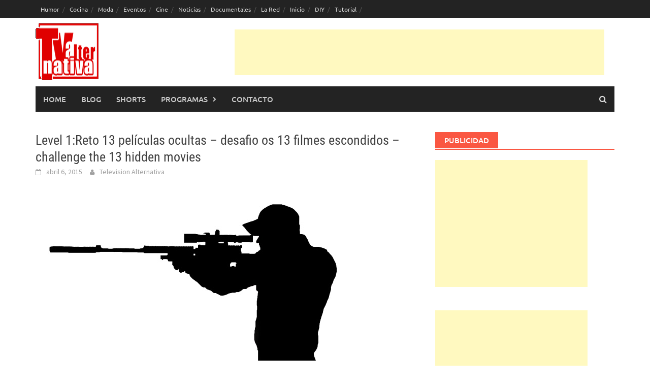

--- FILE ---
content_type: text/html; charset=UTF-8
request_url: http://www.televisionalternativa.es/000/?p=6500
body_size: 10821
content:
<!DOCTYPE html>
<html lang="es">
<head>
<meta charset="UTF-8">
<meta name="viewport" content="width=device-width, initial-scale=1">
<link rel="profile" href="http://gmpg.org/xfn/11">
<link rel="pingback" href="http://www.televisionalternativa.es/000/xmlrpc.php">
<style type='text/css'>Default CSS Comment</style><title>Level 1:Reto 13 películas ocultas &#8211; desafio os 13 filmes escondidos &#8211; challenge the 13 hidden movies &#8211; Television Alternativa</title>
<meta name='robots' content='max-image-preview:large' />
	<style>img:is([sizes="auto" i], [sizes^="auto," i]) { contain-intrinsic-size: 3000px 1500px }</style>
	<link rel='dns-prefetch' href='//www.televisionalternativa.es' />
<link rel="alternate" type="application/rss+xml" title="Television Alternativa &raquo; Feed" href="https://www.televisionalternativa.es/000/?feed=rss2" />
<link rel="alternate" type="application/rss+xml" title="Television Alternativa &raquo; Feed de los comentarios" href="https://www.televisionalternativa.es/000/?feed=comments-rss2" />
<script type="text/javascript">
/* <![CDATA[ */
window._wpemojiSettings = {"baseUrl":"https:\/\/s.w.org\/images\/core\/emoji\/16.0.1\/72x72\/","ext":".png","svgUrl":"https:\/\/s.w.org\/images\/core\/emoji\/16.0.1\/svg\/","svgExt":".svg","source":{"concatemoji":"http:\/\/www.televisionalternativa.es\/000\/wp-includes\/js\/wp-emoji-release.min.js?ver=6.8.3"}};
/*! This file is auto-generated */
!function(s,n){var o,i,e;function c(e){try{var t={supportTests:e,timestamp:(new Date).valueOf()};sessionStorage.setItem(o,JSON.stringify(t))}catch(e){}}function p(e,t,n){e.clearRect(0,0,e.canvas.width,e.canvas.height),e.fillText(t,0,0);var t=new Uint32Array(e.getImageData(0,0,e.canvas.width,e.canvas.height).data),a=(e.clearRect(0,0,e.canvas.width,e.canvas.height),e.fillText(n,0,0),new Uint32Array(e.getImageData(0,0,e.canvas.width,e.canvas.height).data));return t.every(function(e,t){return e===a[t]})}function u(e,t){e.clearRect(0,0,e.canvas.width,e.canvas.height),e.fillText(t,0,0);for(var n=e.getImageData(16,16,1,1),a=0;a<n.data.length;a++)if(0!==n.data[a])return!1;return!0}function f(e,t,n,a){switch(t){case"flag":return n(e,"\ud83c\udff3\ufe0f\u200d\u26a7\ufe0f","\ud83c\udff3\ufe0f\u200b\u26a7\ufe0f")?!1:!n(e,"\ud83c\udde8\ud83c\uddf6","\ud83c\udde8\u200b\ud83c\uddf6")&&!n(e,"\ud83c\udff4\udb40\udc67\udb40\udc62\udb40\udc65\udb40\udc6e\udb40\udc67\udb40\udc7f","\ud83c\udff4\u200b\udb40\udc67\u200b\udb40\udc62\u200b\udb40\udc65\u200b\udb40\udc6e\u200b\udb40\udc67\u200b\udb40\udc7f");case"emoji":return!a(e,"\ud83e\udedf")}return!1}function g(e,t,n,a){var r="undefined"!=typeof WorkerGlobalScope&&self instanceof WorkerGlobalScope?new OffscreenCanvas(300,150):s.createElement("canvas"),o=r.getContext("2d",{willReadFrequently:!0}),i=(o.textBaseline="top",o.font="600 32px Arial",{});return e.forEach(function(e){i[e]=t(o,e,n,a)}),i}function t(e){var t=s.createElement("script");t.src=e,t.defer=!0,s.head.appendChild(t)}"undefined"!=typeof Promise&&(o="wpEmojiSettingsSupports",i=["flag","emoji"],n.supports={everything:!0,everythingExceptFlag:!0},e=new Promise(function(e){s.addEventListener("DOMContentLoaded",e,{once:!0})}),new Promise(function(t){var n=function(){try{var e=JSON.parse(sessionStorage.getItem(o));if("object"==typeof e&&"number"==typeof e.timestamp&&(new Date).valueOf()<e.timestamp+604800&&"object"==typeof e.supportTests)return e.supportTests}catch(e){}return null}();if(!n){if("undefined"!=typeof Worker&&"undefined"!=typeof OffscreenCanvas&&"undefined"!=typeof URL&&URL.createObjectURL&&"undefined"!=typeof Blob)try{var e="postMessage("+g.toString()+"("+[JSON.stringify(i),f.toString(),p.toString(),u.toString()].join(",")+"));",a=new Blob([e],{type:"text/javascript"}),r=new Worker(URL.createObjectURL(a),{name:"wpTestEmojiSupports"});return void(r.onmessage=function(e){c(n=e.data),r.terminate(),t(n)})}catch(e){}c(n=g(i,f,p,u))}t(n)}).then(function(e){for(var t in e)n.supports[t]=e[t],n.supports.everything=n.supports.everything&&n.supports[t],"flag"!==t&&(n.supports.everythingExceptFlag=n.supports.everythingExceptFlag&&n.supports[t]);n.supports.everythingExceptFlag=n.supports.everythingExceptFlag&&!n.supports.flag,n.DOMReady=!1,n.readyCallback=function(){n.DOMReady=!0}}).then(function(){return e}).then(function(){var e;n.supports.everything||(n.readyCallback(),(e=n.source||{}).concatemoji?t(e.concatemoji):e.wpemoji&&e.twemoji&&(t(e.twemoji),t(e.wpemoji)))}))}((window,document),window._wpemojiSettings);
/* ]]> */
</script>
<link rel='stylesheet' id='tsvg-block-css-css' href='http://www.televisionalternativa.es/000/wp-content/plugins/gallery-videos/admin/css/tsvg-block.css?ver=2.4.9' type='text/css' media='all' />
<link rel='stylesheet' id='srp-layout-stylesheet-css' href='http://www.televisionalternativa.es/000/wp-content/plugins/special-recent-posts/css/layout.css?ver=6.8.3' type='text/css' media='all' />
<style id='wp-emoji-styles-inline-css' type='text/css'>

	img.wp-smiley, img.emoji {
		display: inline !important;
		border: none !important;
		box-shadow: none !important;
		height: 1em !important;
		width: 1em !important;
		margin: 0 0.07em !important;
		vertical-align: -0.1em !important;
		background: none !important;
		padding: 0 !important;
	}
</style>
<link rel='stylesheet' id='wp-block-library-css' href='http://www.televisionalternativa.es/000/wp-includes/css/dist/block-library/style.min.css?ver=6.8.3' type='text/css' media='all' />
<style id='wp-block-library-theme-inline-css' type='text/css'>
.wp-block-audio :where(figcaption){color:#555;font-size:13px;text-align:center}.is-dark-theme .wp-block-audio :where(figcaption){color:#ffffffa6}.wp-block-audio{margin:0 0 1em}.wp-block-code{border:1px solid #ccc;border-radius:4px;font-family:Menlo,Consolas,monaco,monospace;padding:.8em 1em}.wp-block-embed :where(figcaption){color:#555;font-size:13px;text-align:center}.is-dark-theme .wp-block-embed :where(figcaption){color:#ffffffa6}.wp-block-embed{margin:0 0 1em}.blocks-gallery-caption{color:#555;font-size:13px;text-align:center}.is-dark-theme .blocks-gallery-caption{color:#ffffffa6}:root :where(.wp-block-image figcaption){color:#555;font-size:13px;text-align:center}.is-dark-theme :root :where(.wp-block-image figcaption){color:#ffffffa6}.wp-block-image{margin:0 0 1em}.wp-block-pullquote{border-bottom:4px solid;border-top:4px solid;color:currentColor;margin-bottom:1.75em}.wp-block-pullquote cite,.wp-block-pullquote footer,.wp-block-pullquote__citation{color:currentColor;font-size:.8125em;font-style:normal;text-transform:uppercase}.wp-block-quote{border-left:.25em solid;margin:0 0 1.75em;padding-left:1em}.wp-block-quote cite,.wp-block-quote footer{color:currentColor;font-size:.8125em;font-style:normal;position:relative}.wp-block-quote:where(.has-text-align-right){border-left:none;border-right:.25em solid;padding-left:0;padding-right:1em}.wp-block-quote:where(.has-text-align-center){border:none;padding-left:0}.wp-block-quote.is-large,.wp-block-quote.is-style-large,.wp-block-quote:where(.is-style-plain){border:none}.wp-block-search .wp-block-search__label{font-weight:700}.wp-block-search__button{border:1px solid #ccc;padding:.375em .625em}:where(.wp-block-group.has-background){padding:1.25em 2.375em}.wp-block-separator.has-css-opacity{opacity:.4}.wp-block-separator{border:none;border-bottom:2px solid;margin-left:auto;margin-right:auto}.wp-block-separator.has-alpha-channel-opacity{opacity:1}.wp-block-separator:not(.is-style-wide):not(.is-style-dots){width:100px}.wp-block-separator.has-background:not(.is-style-dots){border-bottom:none;height:1px}.wp-block-separator.has-background:not(.is-style-wide):not(.is-style-dots){height:2px}.wp-block-table{margin:0 0 1em}.wp-block-table td,.wp-block-table th{word-break:normal}.wp-block-table :where(figcaption){color:#555;font-size:13px;text-align:center}.is-dark-theme .wp-block-table :where(figcaption){color:#ffffffa6}.wp-block-video :where(figcaption){color:#555;font-size:13px;text-align:center}.is-dark-theme .wp-block-video :where(figcaption){color:#ffffffa6}.wp-block-video{margin:0 0 1em}:root :where(.wp-block-template-part.has-background){margin-bottom:0;margin-top:0;padding:1.25em 2.375em}
</style>
<style id='classic-theme-styles-inline-css' type='text/css'>
/*! This file is auto-generated */
.wp-block-button__link{color:#fff;background-color:#32373c;border-radius:9999px;box-shadow:none;text-decoration:none;padding:calc(.667em + 2px) calc(1.333em + 2px);font-size:1.125em}.wp-block-file__button{background:#32373c;color:#fff;text-decoration:none}
</style>
<style id='global-styles-inline-css' type='text/css'>
:root{--wp--preset--aspect-ratio--square: 1;--wp--preset--aspect-ratio--4-3: 4/3;--wp--preset--aspect-ratio--3-4: 3/4;--wp--preset--aspect-ratio--3-2: 3/2;--wp--preset--aspect-ratio--2-3: 2/3;--wp--preset--aspect-ratio--16-9: 16/9;--wp--preset--aspect-ratio--9-16: 9/16;--wp--preset--color--black: #000000;--wp--preset--color--cyan-bluish-gray: #abb8c3;--wp--preset--color--white: #ffffff;--wp--preset--color--pale-pink: #f78da7;--wp--preset--color--vivid-red: #cf2e2e;--wp--preset--color--luminous-vivid-orange: #ff6900;--wp--preset--color--luminous-vivid-amber: #fcb900;--wp--preset--color--light-green-cyan: #7bdcb5;--wp--preset--color--vivid-green-cyan: #00d084;--wp--preset--color--pale-cyan-blue: #8ed1fc;--wp--preset--color--vivid-cyan-blue: #0693e3;--wp--preset--color--vivid-purple: #9b51e0;--wp--preset--gradient--vivid-cyan-blue-to-vivid-purple: linear-gradient(135deg,rgba(6,147,227,1) 0%,rgb(155,81,224) 100%);--wp--preset--gradient--light-green-cyan-to-vivid-green-cyan: linear-gradient(135deg,rgb(122,220,180) 0%,rgb(0,208,130) 100%);--wp--preset--gradient--luminous-vivid-amber-to-luminous-vivid-orange: linear-gradient(135deg,rgba(252,185,0,1) 0%,rgba(255,105,0,1) 100%);--wp--preset--gradient--luminous-vivid-orange-to-vivid-red: linear-gradient(135deg,rgba(255,105,0,1) 0%,rgb(207,46,46) 100%);--wp--preset--gradient--very-light-gray-to-cyan-bluish-gray: linear-gradient(135deg,rgb(238,238,238) 0%,rgb(169,184,195) 100%);--wp--preset--gradient--cool-to-warm-spectrum: linear-gradient(135deg,rgb(74,234,220) 0%,rgb(151,120,209) 20%,rgb(207,42,186) 40%,rgb(238,44,130) 60%,rgb(251,105,98) 80%,rgb(254,248,76) 100%);--wp--preset--gradient--blush-light-purple: linear-gradient(135deg,rgb(255,206,236) 0%,rgb(152,150,240) 100%);--wp--preset--gradient--blush-bordeaux: linear-gradient(135deg,rgb(254,205,165) 0%,rgb(254,45,45) 50%,rgb(107,0,62) 100%);--wp--preset--gradient--luminous-dusk: linear-gradient(135deg,rgb(255,203,112) 0%,rgb(199,81,192) 50%,rgb(65,88,208) 100%);--wp--preset--gradient--pale-ocean: linear-gradient(135deg,rgb(255,245,203) 0%,rgb(182,227,212) 50%,rgb(51,167,181) 100%);--wp--preset--gradient--electric-grass: linear-gradient(135deg,rgb(202,248,128) 0%,rgb(113,206,126) 100%);--wp--preset--gradient--midnight: linear-gradient(135deg,rgb(2,3,129) 0%,rgb(40,116,252) 100%);--wp--preset--font-size--small: 13px;--wp--preset--font-size--medium: 20px;--wp--preset--font-size--large: 36px;--wp--preset--font-size--x-large: 42px;--wp--preset--spacing--20: 0.44rem;--wp--preset--spacing--30: 0.67rem;--wp--preset--spacing--40: 1rem;--wp--preset--spacing--50: 1.5rem;--wp--preset--spacing--60: 2.25rem;--wp--preset--spacing--70: 3.38rem;--wp--preset--spacing--80: 5.06rem;--wp--preset--shadow--natural: 6px 6px 9px rgba(0, 0, 0, 0.2);--wp--preset--shadow--deep: 12px 12px 50px rgba(0, 0, 0, 0.4);--wp--preset--shadow--sharp: 6px 6px 0px rgba(0, 0, 0, 0.2);--wp--preset--shadow--outlined: 6px 6px 0px -3px rgba(255, 255, 255, 1), 6px 6px rgba(0, 0, 0, 1);--wp--preset--shadow--crisp: 6px 6px 0px rgba(0, 0, 0, 1);}:where(.is-layout-flex){gap: 0.5em;}:where(.is-layout-grid){gap: 0.5em;}body .is-layout-flex{display: flex;}.is-layout-flex{flex-wrap: wrap;align-items: center;}.is-layout-flex > :is(*, div){margin: 0;}body .is-layout-grid{display: grid;}.is-layout-grid > :is(*, div){margin: 0;}:where(.wp-block-columns.is-layout-flex){gap: 2em;}:where(.wp-block-columns.is-layout-grid){gap: 2em;}:where(.wp-block-post-template.is-layout-flex){gap: 1.25em;}:where(.wp-block-post-template.is-layout-grid){gap: 1.25em;}.has-black-color{color: var(--wp--preset--color--black) !important;}.has-cyan-bluish-gray-color{color: var(--wp--preset--color--cyan-bluish-gray) !important;}.has-white-color{color: var(--wp--preset--color--white) !important;}.has-pale-pink-color{color: var(--wp--preset--color--pale-pink) !important;}.has-vivid-red-color{color: var(--wp--preset--color--vivid-red) !important;}.has-luminous-vivid-orange-color{color: var(--wp--preset--color--luminous-vivid-orange) !important;}.has-luminous-vivid-amber-color{color: var(--wp--preset--color--luminous-vivid-amber) !important;}.has-light-green-cyan-color{color: var(--wp--preset--color--light-green-cyan) !important;}.has-vivid-green-cyan-color{color: var(--wp--preset--color--vivid-green-cyan) !important;}.has-pale-cyan-blue-color{color: var(--wp--preset--color--pale-cyan-blue) !important;}.has-vivid-cyan-blue-color{color: var(--wp--preset--color--vivid-cyan-blue) !important;}.has-vivid-purple-color{color: var(--wp--preset--color--vivid-purple) !important;}.has-black-background-color{background-color: var(--wp--preset--color--black) !important;}.has-cyan-bluish-gray-background-color{background-color: var(--wp--preset--color--cyan-bluish-gray) !important;}.has-white-background-color{background-color: var(--wp--preset--color--white) !important;}.has-pale-pink-background-color{background-color: var(--wp--preset--color--pale-pink) !important;}.has-vivid-red-background-color{background-color: var(--wp--preset--color--vivid-red) !important;}.has-luminous-vivid-orange-background-color{background-color: var(--wp--preset--color--luminous-vivid-orange) !important;}.has-luminous-vivid-amber-background-color{background-color: var(--wp--preset--color--luminous-vivid-amber) !important;}.has-light-green-cyan-background-color{background-color: var(--wp--preset--color--light-green-cyan) !important;}.has-vivid-green-cyan-background-color{background-color: var(--wp--preset--color--vivid-green-cyan) !important;}.has-pale-cyan-blue-background-color{background-color: var(--wp--preset--color--pale-cyan-blue) !important;}.has-vivid-cyan-blue-background-color{background-color: var(--wp--preset--color--vivid-cyan-blue) !important;}.has-vivid-purple-background-color{background-color: var(--wp--preset--color--vivid-purple) !important;}.has-black-border-color{border-color: var(--wp--preset--color--black) !important;}.has-cyan-bluish-gray-border-color{border-color: var(--wp--preset--color--cyan-bluish-gray) !important;}.has-white-border-color{border-color: var(--wp--preset--color--white) !important;}.has-pale-pink-border-color{border-color: var(--wp--preset--color--pale-pink) !important;}.has-vivid-red-border-color{border-color: var(--wp--preset--color--vivid-red) !important;}.has-luminous-vivid-orange-border-color{border-color: var(--wp--preset--color--luminous-vivid-orange) !important;}.has-luminous-vivid-amber-border-color{border-color: var(--wp--preset--color--luminous-vivid-amber) !important;}.has-light-green-cyan-border-color{border-color: var(--wp--preset--color--light-green-cyan) !important;}.has-vivid-green-cyan-border-color{border-color: var(--wp--preset--color--vivid-green-cyan) !important;}.has-pale-cyan-blue-border-color{border-color: var(--wp--preset--color--pale-cyan-blue) !important;}.has-vivid-cyan-blue-border-color{border-color: var(--wp--preset--color--vivid-cyan-blue) !important;}.has-vivid-purple-border-color{border-color: var(--wp--preset--color--vivid-purple) !important;}.has-vivid-cyan-blue-to-vivid-purple-gradient-background{background: var(--wp--preset--gradient--vivid-cyan-blue-to-vivid-purple) !important;}.has-light-green-cyan-to-vivid-green-cyan-gradient-background{background: var(--wp--preset--gradient--light-green-cyan-to-vivid-green-cyan) !important;}.has-luminous-vivid-amber-to-luminous-vivid-orange-gradient-background{background: var(--wp--preset--gradient--luminous-vivid-amber-to-luminous-vivid-orange) !important;}.has-luminous-vivid-orange-to-vivid-red-gradient-background{background: var(--wp--preset--gradient--luminous-vivid-orange-to-vivid-red) !important;}.has-very-light-gray-to-cyan-bluish-gray-gradient-background{background: var(--wp--preset--gradient--very-light-gray-to-cyan-bluish-gray) !important;}.has-cool-to-warm-spectrum-gradient-background{background: var(--wp--preset--gradient--cool-to-warm-spectrum) !important;}.has-blush-light-purple-gradient-background{background: var(--wp--preset--gradient--blush-light-purple) !important;}.has-blush-bordeaux-gradient-background{background: var(--wp--preset--gradient--blush-bordeaux) !important;}.has-luminous-dusk-gradient-background{background: var(--wp--preset--gradient--luminous-dusk) !important;}.has-pale-ocean-gradient-background{background: var(--wp--preset--gradient--pale-ocean) !important;}.has-electric-grass-gradient-background{background: var(--wp--preset--gradient--electric-grass) !important;}.has-midnight-gradient-background{background: var(--wp--preset--gradient--midnight) !important;}.has-small-font-size{font-size: var(--wp--preset--font-size--small) !important;}.has-medium-font-size{font-size: var(--wp--preset--font-size--medium) !important;}.has-large-font-size{font-size: var(--wp--preset--font-size--large) !important;}.has-x-large-font-size{font-size: var(--wp--preset--font-size--x-large) !important;}
:where(.wp-block-post-template.is-layout-flex){gap: 1.25em;}:where(.wp-block-post-template.is-layout-grid){gap: 1.25em;}
:where(.wp-block-columns.is-layout-flex){gap: 2em;}:where(.wp-block-columns.is-layout-grid){gap: 2em;}
:root :where(.wp-block-pullquote){font-size: 1.5em;line-height: 1.6;}
</style>
<link rel='stylesheet' id='tsvg-fonts-css' href='http://www.televisionalternativa.es/000/wp-content/plugins/gallery-videos/public/css/tsvg-fonts.css?ver=2.4.9' type='text/css' media='all' />
<link rel='stylesheet' id='awaken-font-awesome-css' href='http://www.televisionalternativa.es/000/wp-content/themes/awaken/css/font-awesome.min.css?ver=4.4.0' type='text/css' media='all' />
<link rel='stylesheet' id='bootstrap.css-css' href='http://www.televisionalternativa.es/000/wp-content/themes/awaken/css/bootstrap.min.css?ver=all' type='text/css' media='all' />
<link rel='stylesheet' id='awaken-style-css' href='http://www.televisionalternativa.es/000/wp-content/themes/awaken/style.css?ver=2.3.0' type='text/css' media='all' />
<link rel='stylesheet' id='awaken-fonts-css' href='http://www.televisionalternativa.es/000/wp-content/themes/awaken/css/fonts.css' type='text/css' media='all' />
<script type="text/javascript" src="http://www.televisionalternativa.es/000/wp-includes/js/jquery/jquery.min.js?ver=3.7.1" id="jquery-core-js"></script>
<script type="text/javascript" src="http://www.televisionalternativa.es/000/wp-includes/js/jquery/jquery-migrate.min.js?ver=3.4.1" id="jquery-migrate-js"></script>
<!--[if lt IE 9]>
<script type="text/javascript" src="http://www.televisionalternativa.es/000/wp-content/themes/awaken/js/respond.min.js?ver=6.8.3" id="respond-js"></script>
<![endif]-->
<!--[if lt IE 9]>
<script type="text/javascript" src="http://www.televisionalternativa.es/000/wp-content/themes/awaken/js/html5shiv.js?ver=6.8.3" id="html5shiv-js"></script>
<![endif]-->
<link rel="https://api.w.org/" href="https://www.televisionalternativa.es/000/index.php?rest_route=/" /><link rel="alternate" title="JSON" type="application/json" href="https://www.televisionalternativa.es/000/index.php?rest_route=/wp/v2/posts/6500" /><link rel="EditURI" type="application/rsd+xml" title="RSD" href="https://www.televisionalternativa.es/000/xmlrpc.php?rsd" />
<meta name="generator" content="WordPress 6.8.3" />
<link rel="canonical" href="https://www.televisionalternativa.es/000/?p=6500" />
<link rel='shortlink' href='https://www.televisionalternativa.es/000/?p=6500' />
<link rel="alternate" title="oEmbed (JSON)" type="application/json+oembed" href="https://www.televisionalternativa.es/000/index.php?rest_route=%2Foembed%2F1.0%2Fembed&#038;url=https%3A%2F%2Fwww.televisionalternativa.es%2F000%2F%3Fp%3D6500" />
<link rel="alternate" title="oEmbed (XML)" type="text/xml+oembed" href="https://www.televisionalternativa.es/000/index.php?rest_route=%2Foembed%2F1.0%2Fembed&#038;url=https%3A%2F%2Fwww.televisionalternativa.es%2F000%2F%3Fp%3D6500&#038;format=xml" />
<style></style><link rel="icon" href="https://www.televisionalternativa.es/000/wp-content/uploads/2015/09/cropped-512x512-32x32.jpg" sizes="32x32" />
<link rel="icon" href="https://www.televisionalternativa.es/000/wp-content/uploads/2015/09/cropped-512x512-192x192.jpg" sizes="192x192" />
<link rel="apple-touch-icon" href="https://www.televisionalternativa.es/000/wp-content/uploads/2015/09/cropped-512x512-180x180.jpg" />
<meta name="msapplication-TileImage" content="https://www.televisionalternativa.es/000/wp-content/uploads/2015/09/cropped-512x512-270x270.jpg" />
</head>

<body class="wp-singular post-template-default single single-post postid-6500 single-format-standard wp-embed-responsive wp-theme-awaken group-blog">
<div id="page" class="hfeed site">
	<a class="skip-link screen-reader-text" href="#content">Saltar al contenido</a>
	<header id="masthead" class="site-header" role="banner">
		
		
		<div class="top-nav">
			<div class="container">
				<div class="row">
										<div class="col-xs-12 col-sm-6 col-md-8 ">
													<nav id="top-navigation" class="top-navigation" role="navigation">
								<div class="menu-categorias-container"><ul id="menu-categorias" class="menu"><li id="menu-item-8023" class="menu-item menu-item-type-taxonomy menu-item-object-category current-post-ancestor current-menu-parent current-post-parent menu-item-8023"><a href="https://www.televisionalternativa.es/000/?cat=21">Humor</a></li>
<li id="menu-item-8035" class="menu-item menu-item-type-taxonomy menu-item-object-category menu-item-8035"><a href="https://www.televisionalternativa.es/000/?cat=1390">Cocina</a></li>
<li id="menu-item-8030" class="menu-item menu-item-type-taxonomy menu-item-object-category menu-item-8030"><a href="https://www.televisionalternativa.es/000/?cat=79">Moda</a></li>
<li id="menu-item-8024" class="menu-item menu-item-type-taxonomy menu-item-object-category menu-item-8024"><a href="https://www.televisionalternativa.es/000/?cat=257">Eventos</a></li>
<li id="menu-item-8025" class="menu-item menu-item-type-taxonomy menu-item-object-category current-post-ancestor current-menu-parent current-post-parent menu-item-8025"><a href="https://www.televisionalternativa.es/000/?cat=63">Cine</a></li>
<li id="menu-item-8026" class="menu-item menu-item-type-taxonomy menu-item-object-category menu-item-8026"><a href="https://www.televisionalternativa.es/000/?cat=75">Noticias</a></li>
<li id="menu-item-8029" class="menu-item menu-item-type-taxonomy menu-item-object-category menu-item-8029"><a href="https://www.televisionalternativa.es/000/?cat=77">Documentales</a></li>
<li id="menu-item-8031" class="menu-item menu-item-type-taxonomy menu-item-object-category menu-item-8031"><a href="https://www.televisionalternativa.es/000/?cat=482">La Red</a></li>
<li id="menu-item-8081" class="menu-item menu-item-type-post_type menu-item-object-page menu-item-home menu-item-8081"><a href="https://www.televisionalternativa.es/000/">Inicio</a></li>
<li id="menu-item-8033" class="menu-item menu-item-type-taxonomy menu-item-object-category menu-item-8033"><a href="https://www.televisionalternativa.es/000/?cat=1422">DIY</a></li>
<li id="menu-item-8037" class="menu-item menu-item-type-taxonomy menu-item-object-category menu-item-8037"><a href="https://www.televisionalternativa.es/000/?cat=1461">Tutorial</a></li>
</ul></div>							</nav><!-- #site-navigation -->	
							<a href="#" class="navbutton" id="top-nav-button">Menú Superior</a>
							<div class="responsive-topnav"></div>
									
					</div><!-- col-xs-12 col-sm-6 col-md-8 -->
					<div class="col-xs-12 col-sm-6 col-md-4">
											</div><!-- col-xs-12 col-sm-6 col-md-4 -->
				</div><!-- row -->
			</div><!-- .container -->
		</div>
	
	<div class="site-branding">
		<div class="container">
			<div class="site-brand-container">
										<div class="site-logo">
							<a href="https://www.televisionalternativa.es/000/" rel="home"><img src="http://www.televisionalternativa.es/000/wp-content/uploads/2020/05/TVA_FONDOBLANCO_128x128.png" alt="Television Alternativa"></a>
						</div>
								</div><!-- .site-brand-container -->
							<div class="header-ad-area">
					<div id="secondary" class="widget-area" role="complementary">
						<aside id="custom_html-6" class="widget_text widget widget_custom_html"><div class="textwidget custom-html-widget"><script async src="https://pagead2.googlesyndication.com/pagead/js/adsbygoogle.js"></script>
<!-- 728px x 90px -->
<ins class="adsbygoogle"
     style="display:inline-block;width:728px;height:90px"
     data-ad-client="ca-pub-9550527709244125"
     data-ad-slot="9866030668"></ins>
<script>
     (adsbygoogle = window.adsbygoogle || []).push({});
</script></div></aside>					</div><!-- #secondary -->
				</div><!--.header-ad-area-->
						
		</div>
	</div>

	<div class="container">
		<div class="awaken-navigation-container">
			<nav id="site-navigation" class="main-navigation cl-effect-10" role="navigation">
				<div class="menu-principal-container"><ul id="menu-principal" class="menu"><li id="menu-item-7998" class="menu-item menu-item-type-custom menu-item-object-custom menu-item-7998"><a href="http://www.televisionalternativa.es/000/">HOME</a></li>
<li id="menu-item-7807" class="menu-item menu-item-type-taxonomy menu-item-object-category current-post-ancestor current-menu-parent current-post-parent menu-item-7807"><a href="https://www.televisionalternativa.es/000/?cat=3">Blog</a></li>
<li id="menu-item-8157" class="menu-item menu-item-type-taxonomy menu-item-object-category menu-item-8157"><a href="https://www.televisionalternativa.es/000/?cat=1502">SHORTS</a></li>
<li id="menu-item-8000" class="menu-item menu-item-type-custom menu-item-object-custom menu-item-has-children menu-item-8000"><a>PROGRAMAS</a>
<ul class="sub-menu">
	<li id="menu-item-8005" class="menu-item menu-item-type-post_type menu-item-object-page menu-item-8005"><a href="https://www.televisionalternativa.es/000/?page_id=456">La trama de la noticia</a></li>
	<li id="menu-item-8013" class="menu-item menu-item-type-taxonomy menu-item-object-category current-post-ancestor current-menu-parent current-post-parent menu-item-8013"><a href="https://www.televisionalternativa.es/000/?cat=21">Humor</a></li>
	<li id="menu-item-8015" class="menu-item menu-item-type-taxonomy menu-item-object-category menu-item-8015"><a href="https://www.televisionalternativa.es/000/?cat=1361">Sketches</a></li>
	<li id="menu-item-8014" class="menu-item menu-item-type-taxonomy menu-item-object-category menu-item-8014"><a href="https://www.televisionalternativa.es/000/?cat=79">Moda</a></li>
	<li id="menu-item-8016" class="menu-item menu-item-type-taxonomy menu-item-object-category menu-item-8016"><a href="https://www.televisionalternativa.es/000/?cat=1390">Cocina</a></li>
	<li id="menu-item-8017" class="menu-item menu-item-type-taxonomy menu-item-object-category menu-item-8017"><a href="https://www.televisionalternativa.es/000/?cat=1461">Tutorial</a></li>
	<li id="menu-item-8009" class="menu-item menu-item-type-post_type menu-item-object-page menu-item-8009"><a href="https://www.televisionalternativa.es/000/?page_id=421">35HD un programa de cine</a></li>
	<li id="menu-item-8006" class="menu-item menu-item-type-post_type menu-item-object-page menu-item-8006"><a href="https://www.televisionalternativa.es/000/?page_id=445">mp4 un programa de música</a></li>
	<li id="menu-item-8007" class="menu-item menu-item-type-post_type menu-item-object-page menu-item-8007"><a href="https://www.televisionalternativa.es/000/?page_id=7803">Games Net &#038; Tech</a></li>
	<li id="menu-item-8008" class="menu-item menu-item-type-post_type menu-item-object-page menu-item-8008"><a href="https://www.televisionalternativa.es/000/?page_id=7801">Operacion Mascota</a></li>
</ul>
</li>
<li id="menu-item-8010" class="menu-item menu-item-type-post_type menu-item-object-page menu-item-8010"><a href="https://www.televisionalternativa.es/000/?page_id=464">Contacto</a></li>
</ul></div>			</nav><!-- #site-navigation -->
			<a href="#" class="navbutton" id="main-nav-button">Menú principal</a>
			<div class="responsive-mainnav"></div>

							<div class="awaken-search-button-icon"></div>
				<div class="awaken-search-box-container">
					<div class="awaken-search-box">
						<form action="https://www.televisionalternativa.es/000/" id="awaken-search-form" method="get">
							<input type="text" value="" name="s" id="s" />
							<input type="submit" value="Buscar" />
						</form>
					</div><!-- th-search-box -->
				</div><!-- .th-search-box-container -->
			
		</div><!-- .awaken-navigation-container-->
	</div><!-- .container -->
	</header><!-- #masthead -->

	<div id="content" class="site-content">
		<div class="container">

	<div class="row">
<div class="col-xs-12 col-sm-12 col-md-8 ">
	<div id="primary" class="content-area">
		<main id="main" class="site-main" role="main">

		
			
<article id="post-6500" class="post-6500 post type-post status-publish format-standard has-post-thumbnail hentry category-blog category-cine category-humor category-juegos tag-adivinar tag-films tag-games tag-humor tag-juegos tag-movies tag-peliculas tag-test">
	<header class="single-entry-header">
		<h1 class="single-entry-title entry-title">Level 1:Reto 13 películas ocultas &#8211; desafio os 13 filmes escondidos &#8211; challenge the 13 hidden movies</h1>
		<div class="single-entry-meta">
			<span class="posted-on"><a href="https://www.televisionalternativa.es/000/?p=6500" rel="bookmark"><time class="entry-date published" datetime="2015-04-06T13:27:53+00:00">abril 6, 2015</time><time class="updated" datetime="2020-05-21T19:37:48+00:00">mayo 21, 2020</time></a></span><span class="byline"><span class="author vcard"><a class="url fn n" href="https://www.televisionalternativa.es/000/?author=14">Television Alternativa</a></span></span>					</div><!-- .entry-meta -->
	</header><!-- .entry-header -->

				<div class="article-featured-image">
				<img width="600" height="337" src="https://www.televisionalternativa.es/000/wp-content/uploads/2015/04/piensascomounpsicopata_3b2.jpg" class="attachment-featured-slider size-featured-slider wp-post-image" alt="" decoding="async" fetchpriority="high" srcset="https://www.televisionalternativa.es/000/wp-content/uploads/2015/04/piensascomounpsicopata_3b2.jpg 600w, https://www.televisionalternativa.es/000/wp-content/uploads/2015/04/piensascomounpsicopata_3b2-300x169.jpg 300w" sizes="(max-width: 600px) 100vw, 600px" />			</div>
			
	<div class="entry-content">
		<p><script type="text/javascript"><!--
google_ad_client = "ca-pub-9550527709244125";
/* 468x60, creado 4/11/08 */
google_ad_slot = "1483193768";
google_ad_width = 468;
google_ad_height = 60;
//-->
</script><br />
<script type="text/javascript"
src="http://pagead2.googlesyndication.com/pagead/show_ads.js">
</script><br />
<object width="640" height="360" classid="clsid:d27cdb6e-ae6d-11cf-96b8-444553540000" codebase="http://download.macromedia.com/pub/shockwave/cabs/flash/swflash.cab#version=6,0,40,0"><param name="allowFullScreen" value="true" /><param name="allowscriptaccess" value="always" /><param name="src" value="http://www.youtube.com/v/Oc-fquY5D2M&amp;autoplay=1?version=3&amp;hl=es_ES" /><param name="allowfullscreen" value="true" /><embed width="640" height="360" type="application/x-shockwave-flash" src="http://www.youtube.com/v/Oc-fquY5D2M&amp;autoplay=1?version=3&amp;hl=es_ES" allowfullscreen="allowfullscreen" allowscriptaccess="always" allowfullscreen="allowfullscreen" /></object></p>
<p>Level 1: ¿Eres capaz de adivinar el nombre de las 13 películas a las que pertenecen las 13 imágenes en la que se han infiltrado las meme caras?</p>
<p>Nível 1: Você consegue adivinhar o nome dos 13 filmes que pertencem aos 13 imagens que se infiltraram os rostos meme?</p>
<p>Level 1: Can you guess the name of the 13 films that belong to the 13 images that have infiltrated the meme faces?</p>
			</div><!-- .entry-content -->

	<footer class="single-entry-footer">
		<div class="categorized-under">Publicado en</div><div class="awaken-category-list"><a href="https://www.televisionalternativa.es/000/?cat=3" rel="category">Blog</a> <a href="https://www.televisionalternativa.es/000/?cat=63" rel="category">Cine</a> <a href="https://www.televisionalternativa.es/000/?cat=21" rel="category">Humor</a> <a href="https://www.televisionalternativa.es/000/?cat=991" rel="category">Juegos</a></div><div class="clearfix"></div><div class="tagged-under">Etiquetado</div><div class="awaken-tag-list"><a href="https://www.televisionalternativa.es/000/?tag=adivinar" rel="tag">adivinar</a> <a href="https://www.televisionalternativa.es/000/?tag=films" rel="tag">films</a> <a href="https://www.televisionalternativa.es/000/?tag=games" rel="tag">games</a> <a href="https://www.televisionalternativa.es/000/?tag=humor" rel="tag">Humor</a> <a href="https://www.televisionalternativa.es/000/?tag=juegos" rel="tag">juegos</a> <a href="https://www.televisionalternativa.es/000/?tag=movies" rel="tag">movies</a> <a href="https://www.televisionalternativa.es/000/?tag=peliculas" rel="tag">películas</a> <a href="https://www.televisionalternativa.es/000/?tag=test" rel="tag">test</a></div><div class="clearfix"></div>
	</footer><!-- .entry-footer -->
</article><!-- #post-## -->

				<nav class="navigation post-navigation" role="navigation">
		<h2 class="screen-reader-text">Navegación de entradas</h2>
		<div class="nav-links">
			<div class="nav-previous"><a href="https://www.televisionalternativa.es/000/?p=6491" rel="prev">La chica del móvil celular</a></div><div class="nav-next"><a href="https://www.televisionalternativa.es/000/?p=6505" rel="next">¿Cual de las 4 amigas corre más peligro ? &#8211; Test de lógica</a></div>		</div><!-- .nav-links -->
	</nav><!-- .navigation -->
	
			
		
		</main><!-- #main -->
	</div><!-- #primary -->
</div><!-- .bootstrap cols -->
<div class="col-xs-12 col-sm-6 col-md-4">
	
<div id="secondary" class="main-widget-area" role="complementary">
	<aside id="custom_html-3" class="widget_text widget widget_custom_html"><div class="widget-title-container"><h3 class="widget-title">PUBLICIDAD</h3></div><div class="textwidget custom-html-widget"><script async src="https://pagead2.googlesyndication.com/pagead/js/adsbygoogle.js"></script>
<ins class="adsbygoogle"
     style="display:inline-block;width:300px;height:250px"
     data-ad-client="ca-pub-9550527709244125"
     data-ad-slot="2673203246"></ins>
<script>
     (adsbygoogle = window.adsbygoogle || []).push({});
</script></div></aside><aside id="custom_html-4" class="widget_text widget widget_custom_html"><div class="textwidget custom-html-widget"><script async src="https://pagead2.googlesyndication.com/pagead/js/adsbygoogle.js"></script>
<ins class="adsbygoogle"
     style="display:inline-block;width:300px;height:600px"
     data-ad-client="ca-pub-9550527709244125"
     data-ad-slot="3424912238"></ins>
<script>
     (adsbygoogle = window.adsbygoogle || []).push({});
</script></div></aside><aside id="custom_html-5" class="widget_text widget widget_custom_html"><div class="textwidget custom-html-widget"><script async src="https://pagead2.googlesyndication.com/pagead/js/adsbygoogle.js"></script>
<ins class="adsbygoogle"
     style="display:inline-block;width:300px;height:600px"
     data-ad-client="ca-pub-9550527709244125"
     data-ad-slot="3424912238"></ins>
<script>
     (adsbygoogle = window.adsbygoogle || []).push({});
</script></div></aside><aside id="linkcat-2" class="widget widget_links"><div class="widget-title-container"><h3 class="widget-title">Blogroll</h3></div>
	<ul class='xoxo blogroll'>
<li><a href="http://distritomodaweb.com/" target="_blank">Distrito Moda</a></li>
<li><a href="http://www.escuelaespecialistas.com/">Escuela de especialistas de cine Ángel Plana</a></li>
<li><a href="http://www.opfotografos.com" rel="colleague" target="_blank">Opportunity Photographer</a></li>
<li><a href="http://www.onda6tv.com">Onda6TV</a></li>
<li><a href="http://www.la10tvo.com">La 10 TV Online</a></li>
<li><a href="http://www.nakatomicinema.com/" title="Cine">Nakatomi Cinema</a></li>

	</ul>
</aside>
<aside id="categories-2" class="widget widget_categories"><div class="widget-title-container"><h3 class="widget-title">Categorías</h3></div>
			<ul>
					<li class="cat-item cat-item-3"><a href="https://www.televisionalternativa.es/000/?cat=3">Blog</a>
</li>
	<li class="cat-item cat-item-63"><a href="https://www.televisionalternativa.es/000/?cat=63">Cine</a>
</li>
	<li class="cat-item cat-item-1390"><a href="https://www.televisionalternativa.es/000/?cat=1390">Cocina</a>
</li>
	<li class="cat-item cat-item-1434"><a href="https://www.televisionalternativa.es/000/?cat=1434">consejos</a>
</li>
	<li class="cat-item cat-item-705"><a href="https://www.televisionalternativa.es/000/?cat=705">Cultura</a>
</li>
	<li class="cat-item cat-item-1422"><a href="https://www.televisionalternativa.es/000/?cat=1422">DIY</a>
</li>
	<li class="cat-item cat-item-77"><a href="https://www.televisionalternativa.es/000/?cat=77">Documentales</a>
</li>
	<li class="cat-item cat-item-17"><a href="https://www.televisionalternativa.es/000/?cat=17">Entretenimiento</a>
</li>
	<li class="cat-item cat-item-257"><a href="https://www.televisionalternativa.es/000/?cat=257">Eventos</a>
</li>
	<li class="cat-item cat-item-1535"><a href="https://www.televisionalternativa.es/000/?cat=1535">Historia</a>
</li>
	<li class="cat-item cat-item-21"><a href="https://www.televisionalternativa.es/000/?cat=21">Humor</a>
</li>
	<li class="cat-item cat-item-991"><a href="https://www.televisionalternativa.es/000/?cat=991">Juegos</a>
</li>
	<li class="cat-item cat-item-482"><a href="https://www.televisionalternativa.es/000/?cat=482">La Red</a>
</li>
	<li class="cat-item cat-item-79"><a href="https://www.televisionalternativa.es/000/?cat=79">Moda</a>
</li>
	<li class="cat-item cat-item-117"><a href="https://www.televisionalternativa.es/000/?cat=117">Motor</a>
</li>
	<li class="cat-item cat-item-71"><a href="https://www.televisionalternativa.es/000/?cat=71">Música</a>
</li>
	<li class="cat-item cat-item-75"><a href="https://www.televisionalternativa.es/000/?cat=75">Noticias</a>
</li>
	<li class="cat-item cat-item-616"><a href="https://www.televisionalternativa.es/000/?cat=616">Ocio</a>
</li>
	<li class="cat-item cat-item-1525"><a href="https://www.televisionalternativa.es/000/?cat=1525">Pensamiento Positivo</a>
</li>
	<li class="cat-item cat-item-1502"><a href="https://www.televisionalternativa.es/000/?cat=1502">SHORT</a>
</li>
	<li class="cat-item cat-item-1361"><a href="https://www.televisionalternativa.es/000/?cat=1361">Sketches</a>
</li>
	<li class="cat-item cat-item-1518"><a href="https://www.televisionalternativa.es/000/?cat=1518">Sucesos</a>
</li>
	<li class="cat-item cat-item-307"><a href="https://www.televisionalternativa.es/000/?cat=307">Tecnología</a>
</li>
	<li class="cat-item cat-item-1296"><a href="https://www.televisionalternativa.es/000/?cat=1296">Televisión</a>
</li>
	<li class="cat-item cat-item-1519"><a href="https://www.televisionalternativa.es/000/?cat=1519">TEST</a>
</li>
	<li class="cat-item cat-item-1437"><a href="https://www.televisionalternativa.es/000/?cat=1437">tips</a>
</li>
	<li class="cat-item cat-item-1533"><a href="https://www.televisionalternativa.es/000/?cat=1533">TRUE CRIME</a>
</li>
	<li class="cat-item cat-item-1461"><a href="https://www.televisionalternativa.es/000/?cat=1461">Tutorial</a>
</li>
	<li class="cat-item cat-item-1"><a href="https://www.televisionalternativa.es/000/?cat=1">Uncategorized</a>
</li>
	<li class="cat-item cat-item-1494"><a href="https://www.televisionalternativa.es/000/?cat=1494">viajes</a>
</li>
	<li class="cat-item cat-item-126"><a href="https://www.televisionalternativa.es/000/?cat=126">VIDEOJUEGOS</a>
</li>
			</ul>

			</aside></div><!-- #secondary -->
</div><!-- .bootstrap cols -->
</div><!-- .row -->
		</div><!-- container -->
	</div><!-- #content -->

	<footer id="colophon" class="site-footer" role="contentinfo">
		<div class="container">
			<div class="row">
				<div class="footer-widget-area">
					<div class="col-md-4">
						<div class="left-footer">
							<div class="widget-area" role="complementary">
								
															</div><!-- .widget-area -->
						</div>
					</div>
					
					<div class="col-md-4">
						<div class="mid-footer">
							<div class="widget-area" role="complementary">
								
															</div><!-- .widget-area -->						
						</div>
					</div>

					<div class="col-md-4">
						<div class="right-footer">
							<div class="widget-area" role="complementary">
								<aside id="linkcat-2" class="widget widget_links"><h3 class="footer-widget-title">Blogroll</h3>
	<ul class='xoxo blogroll'>
<li><a href="http://distritomodaweb.com/" target="_blank">Distrito Moda</a></li>
<li><a href="http://www.escuelaespecialistas.com/">Escuela de especialistas de cine Ángel Plana</a></li>
<li><a href="http://www.la10tvo.com">La 10 TV Online</a></li>
<li><a href="http://www.nakatomicinema.com/" title="Cine">Nakatomi Cinema</a></li>
<li><a href="http://www.onda6tv.com">Onda6TV</a></li>
<li><a href="http://www.opfotografos.com" rel="colleague" target="_blank">Opportunity Photographer</a></li>

	</ul>
</aside>
							</div><!-- .widget-area -->				
						</div>
					</div>						
				</div><!-- .footer-widget-area -->
			</div><!-- .row -->
		</div><!-- .container -->	

		<div class="footer-site-info">	
			<div class="container">
				<div class="row">
					<div class="col-xs-12 col-md-6 col-sm-6 awfl">
						®Copyright Television Alternativa. Todos los derechos reservados.					</div>
					<div class="col-xs-12 col-md-6 col-sm-6 awfr">
						<div class="th-copyright">
							Funciona con <a href="http://wordpress.org" target="_blank" title="WordPress">WordPress</a>.							<span class="sep"> | </span>
							Tema: Awaken por <a href="http://themezhut.com/themes/awaken" target="_blank" rel="designer">ThemezHut</a>.						</div>
					</div>
				</div><!-- .row -->
			</div><!-- .container -->
		</div><!-- .site-info -->
	</footer><!-- #colophon -->
</div><!-- #page -->

<script type="text/javascript" src="http://www.televisionalternativa.es/000/wp-content/themes/awaken/js/navigation.js?ver=2.3.0" id="awaken-navigation-js"></script>
<script type="text/javascript" src="http://www.televisionalternativa.es/000/wp-content/themes/awaken/js/bootstrap.min.js?ver=6.8.3" id="bootstrap-js-js"></script>
<script type="text/javascript" src="http://www.televisionalternativa.es/000/wp-content/themes/awaken/js/scripts.js?ver=2.3.0" id="awaken-scripts-js"></script>
<script type="text/javascript" src="http://www.televisionalternativa.es/000/wp-content/themes/awaken/js/skip-link-focus-fix.js?ver=20130115" id="awaken-skip-link-focus-fix-js"></script>

</body>
</html>

--- FILE ---
content_type: text/html; charset=utf-8
request_url: https://www.google.com/recaptcha/api2/aframe
body_size: 265
content:
<!DOCTYPE HTML><html><head><meta http-equiv="content-type" content="text/html; charset=UTF-8"></head><body><script nonce="QDvQ2LAdg528e1_Y2Vcpjw">/** Anti-fraud and anti-abuse applications only. See google.com/recaptcha */ try{var clients={'sodar':'https://pagead2.googlesyndication.com/pagead/sodar?'};window.addEventListener("message",function(a){try{if(a.source===window.parent){var b=JSON.parse(a.data);var c=clients[b['id']];if(c){var d=document.createElement('img');d.src=c+b['params']+'&rc='+(localStorage.getItem("rc::a")?sessionStorage.getItem("rc::b"):"");window.document.body.appendChild(d);sessionStorage.setItem("rc::e",parseInt(sessionStorage.getItem("rc::e")||0)+1);localStorage.setItem("rc::h",'1767007767663');}}}catch(b){}});window.parent.postMessage("_grecaptcha_ready", "*");}catch(b){}</script></body></html>